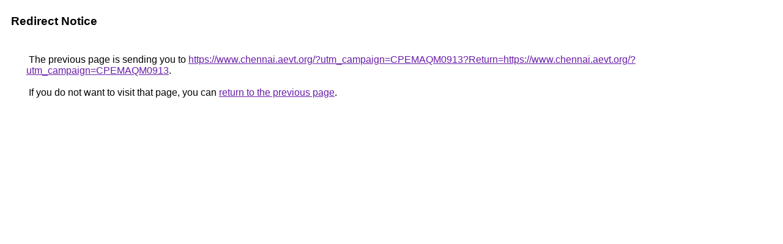

--- FILE ---
content_type: text/html; charset=UTF-8
request_url: https://www.google.com.tj/url?q=https://www.chennai.aevt.org/?utm_campaign=CPEMAQM0913?Return=https://www.chennai.aevt.org/?utm_campaign=CPEMAQM0913&regkey=&xedm=&LoginUserID=
body_size: 361
content:
<html lang="en"><head><meta http-equiv="Content-Type" content="text/html; charset=UTF-8"><title>Redirect Notice</title><style>body,div,a{font-family:Roboto,Arial,sans-serif}body{background-color:var(--xhUGwc);margin-top:3px}div{color:var(--YLNNHc)}a:link{color:#681da8}a:visited{color:#681da8}a:active{color:#ea4335}div.mymGo{border-top:1px solid var(--gS5jXb);border-bottom:1px solid var(--gS5jXb);background:var(--aYn2S);margin-top:1em;width:100%}div.aXgaGb{padding:0.5em 0;margin-left:10px}div.fTk7vd{margin-left:35px;margin-top:35px}</style></head><body><div class="mymGo"><div class="aXgaGb"><font style="font-size:larger"><b>Redirect Notice</b></font></div></div><div class="fTk7vd">&nbsp;The previous page is sending you to <a href="https://www.chennai.aevt.org/?utm_campaign=CPEMAQM0913?Return=https://www.chennai.aevt.org/?utm_campaign=CPEMAQM0913">https://www.chennai.aevt.org/?utm_campaign=CPEMAQM0913?Return=https://www.chennai.aevt.org/?utm_campaign=CPEMAQM0913</a>.<br><br>&nbsp;If you do not want to visit that page, you can <a href="#" id="tsuid_sRl8ae6sCpWf5NoPx7rDuQc_1">return to the previous page</a>.<script nonce="zQHYlfiV-P1CHkJW_iHfUw">(function(){var id='tsuid_sRl8ae6sCpWf5NoPx7rDuQc_1';(function(){document.getElementById(id).onclick=function(){window.history.back();return!1};}).call(this);})();(function(){var id='tsuid_sRl8ae6sCpWf5NoPx7rDuQc_1';var ct='originlink';var oi='unauthorizedredirect';(function(){document.getElementById(id).onmousedown=function(){var b=document&&document.referrer,a="encodeURIComponent"in window?encodeURIComponent:escape,c="";b&&(c=a(b));(new Image).src="/url?sa=T&url="+c+"&oi="+a(oi)+"&ct="+a(ct);return!1};}).call(this);})();</script><br><br><br></div></body></html>